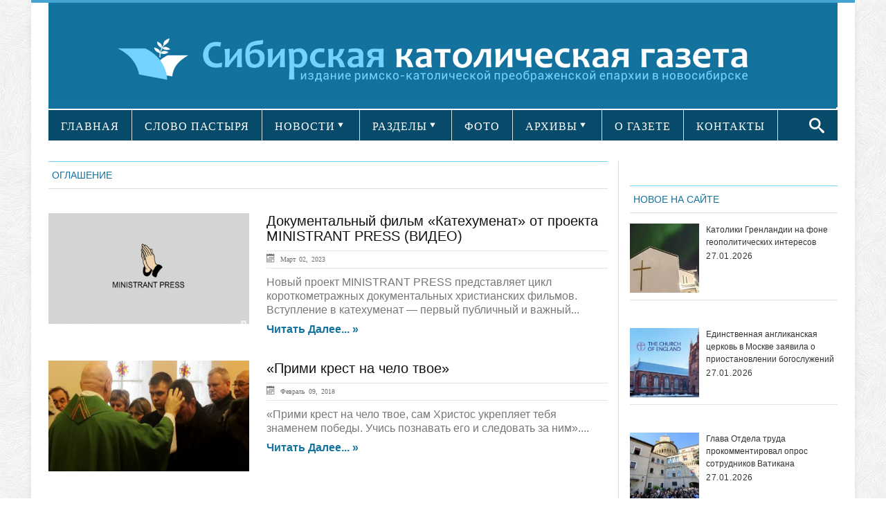

--- FILE ---
content_type: text/css
request_url: https://sib-catholic.ru/wp-content/themes/silver_mag_pro/css/flexslider.css?ver=4.9.28
body_size: 1988
content:
/*
 * jQuery FlexSlider v2.2.0
 * http://www.woothemes.com/flexslider/
 *
 * Copyright 2012 WooThemes
 * Free to use under the GPLv2 license.
 * http://www.gnu.org/licenses/gpl-2.0.html
 *
 * Contributing author: Tyler Smith (@mbmufffin)
 */


/* Browser Resets
*********************************/
.flex-container a:active,
.flexslider a:active,
.flex-container a:focus,
.flexslider a:focus  {outline: none;}
.slides,
.flex-control-nav,h
.flex-direction-nav {margin: 0; padding: 0; list-style: none;}

 

/* FlexSlider Necessary Styles
*********************************/
.flexslider {margin: 0; padding: 0;background: #fdfdfd url(../images/load.gif) no-repeat center center;
overflow: hidden;
position: relative;}
 .flexslider.small{min-height:336px;}
.flexslider .slides > li {display: none; -webkit-backface-visibility: hidden;} /* Hide the slides before the JS is loaded. Avoids image jumping */
.flexslider .slides img {width: 100%; display: block;}
.flex-pauseplay span {text-transform: capitalize;}

/* Clearfix for the .slides element */
.slides:after {content: "\0020"; display: block; clear: both; visibility: hidden; line-height: 0; height: 0;}
html[xmlns] .slides {display: block;}
* html .slides {height: 1%;}

/* No JavaScript Fallback */
/* If you are not using another script, such as Modernizr, make sure you
 * include js that eliminates this class on page load */
.no-js .slides > li:first-child {display: block;}

/* FlexSlider Default Theme
*********************************/
.flexslider {margin: 0;
position: relative;
zoom: 1; }
.flex-viewport { max-height: 2000px; -webkit-transition: all 1s ease; -moz-transition: all 1s ease; -o-transition: all 1s ease; transition: all 1s ease; }
.loading .flex-viewport { max-height: 300px; }
.flexslider .slides { zoom: 1; }
.carousel li { margin-right: 12px;border:none;padding:0; }

/* Direction Nav */
.flex-direction-nav {*height: 0;position: initial!important;}
.flex-direction-nav a  {  
display: block;
width: 34px;
height: 40px;
margin: -20px 0 0;
position: absolute;
top: 50%;
z-index: 10;
overflow: hidden;
cursor: pointer;
color: rgba(0, 0, 0, 0.8);
-webkit-transition: all .3s ease;
-moz-transition: all .3s ease;
transition: all .3s ease;

opacity: 0; 
}
.flexslider.small .flex-direction-nav .flex-prev { left: 50px; }
.flex-direction-nav .flex-next { right: 20px; text-align: right; }
.flexslider.small .flex-direction-nav .flex-prev { left: 20px; }
.flexslider:hover .flex-prev {  }
.flexslider:hover .flex-next {  }
.flexslider:hover .flex-next:hover, .flexslider:hover .flex-prev:hover { opacity: 1; }
.flex-direction-nav .flex-disabled { opacity: 10; filter:alpha(opacity=0); cursor: default; }
.flex-direction-nav a:before  {  font-size: 40px; display: inline-block; content: "\e615";}
.flex-direction-nav a.flex-next:before  { content: "\e616"; }
.blogflexcarousel .flex-direction-nav a {
line-height: 32px;
background: rgba(240, 240, 240, 0.56);
width: 30px;
height: 30px;
margin-top: -15px;
}
.blogflexcarousel .flex-direction-nav a {
opacity: 0;
top: 20px;
z-index: 999;
}
.blogflexcarousel  .flex-direction-nav .flex-prev {right: 60px;}
.blogflexcarousel  .flex-direction-nav .flex-next {right: 15px;}
.blogflexcarousel  .flex-direction-nav a:before{font-size:24px;}
.flexslider  .flex-direction-nav a:before{font-size:30px;line-height:40px;}

/* Control Nav */
.flex-control-nav {width: 100%; position: absolute; bottom: -40px; text-align: center;}
.flex-control-nav li {margin: 0 6px; display: inline-block; zoom: 1; *display: inline;}
.flex-control-paging li a {width: 11px; height: 11px; display: block; background: #666; background: rgba(0,0,0,0.5); cursor: pointer; text-indent: -9999px; -webkit-border-radius: 20px; -moz-border-radius: 20px; -o-border-radius: 20px; border-radius: 20px; -webkit-box-shadow: inset 0 0 3px rgba(0,0,0,0.3); -moz-box-shadow: inset 0 0 3px rgba(0,0,0,0.3); -o-box-shadow: inset 0 0 3px rgba(0,0,0,0.3); box-shadow: inset 0 0 3px rgba(0,0,0,0.3); }
.flex-control-paging li a:hover { background: #333; background: rgba(0,0,0,0.7); }
.flex-control-paging li a.flex-active { background: #000; background: rgba(0,0,0,0.9); cursor: default; }

.flex-control-thumbs {margin: 5px 0 0; position: static; overflow: hidden;}
.flex-control-thumbs li {width: 25%; float: left; margin: 0;}
.flex-control-thumbs img {width: 100%; display: block; opacity: .7; cursor: pointer;}
.flex-control-thumbs img:hover {opacity: 1;}
.flex-control-thumbs .flex-active {opacity: 1; cursor: default;}


 /*silv mag*/
 .blogflexcarousel img, .flex-active-slide img{
   width:173px;
   height:118px;

   -webkit-transition: all 0.6s;
   -moz-transition: all 0.6s;
   -o-transition: all 0.6s;
   transition: all 0.6s;
 }
 .blogflexcarousel {margin-bottom: 15px;}
.full-carousel .blogflexcarousel {margin-bottom: 65px;}
 .blogflexcarousel h4 {padding: 5px 0 10px;color:#111;text-align:left; font-size: 17px;}
 .mdate {display: block;text-align: center;margin-top: 0px; color: white;}

.blogflexcarousel .slides > li {
display: none;
position: relative;
margin-right: 0px;
border-bottom:none;
}

.flexslider.small .slides > li {
min-height:336px;
overflow:hidden;
}
.flexslider.small img{height: 336px;}
.flexslider.small:hover .flex-prev,.flexslider.small:hover .flex-next {
    opacity: 0.6;
}
.flexslider.small:hover .flex-prev:hover,.flexslider.small:hover .flex-next:hover{opacity:1;}
@media screen and (max-width: 1044px) {
  .flexslider.small img {
    height: 230px;
  }

  .flexslider.small .slider-header-caption, .featured-cat-top article h3 {
    position: static;
    bottom: 0;
    width: 100%;
    padding: 14px 20px 17px 20px;
    box-sizing: border-box;
    -moz-box-sizing: border-box;
    -webkit-box-sizing: border-box;
  }

  .featured-row.clearfix {
    margin-bottom: 10px;
  }

  .featured-row.clearfix {
    margin-top: 0px;
  }

  .flexslider.small {
    min-height: 230px;
  }
}
@media screen and (max-width: 860px) {
  .flexslider.small img {
    height: 336px;
  }

  .flexslider.small .slider-header-caption, .featured-cat-top article h3 {
    position: static;
    bottom: 0;
    width: 100%;
    padding: 14px 20px 17px 20px;
    box-sizing: border-box;
    -moz-box-sizing: border-box;
    -webkit-box-sizing: border-box;
  }

  .featured-row.clearfix {
    margin-bottom: 10px;
  }

  .featured-row.clearfix {
    margin-top: 0px;
  }

  .flexslider.small {
    min-height: 336px;
  }
}
@media screen and (max-width: 720px) {
  .flexslider.small img {
    height: 250px;
  }

  .flexslider.small .slider-header-caption, .featured-cat-top article h3 {
    position: static;
    bottom: 0;
    width: 100%;
    padding: 14px 20px 17px 20px;
    box-sizing: border-box;
    -moz-box-sizing: border-box;
    -webkit-box-sizing: border-box;
  }

  .featured-row.clearfix {
    margin-bottom: -120px;
  }

  .featured-row.clearfix {
    margin-top: 0px;
  }

  .flexslider.small {
    min-height: 250px;
  }
}
@media screen and (max-width: 540px) {
  .flexslider.small img {
    height: 200px;
  }

  .flexslider.small .slider-header-caption, .featured-cat-top article h3 {
    position: static;
    bottom: 0;
    width: 100%;
    padding: 14px 20px 17px 20px;
    box-sizing: border-box;
    -moz-box-sizing: border-box;
    -webkit-box-sizing: border-box;
  }

  .featured-row.clearfix {
    margin-bottom: 0px;
  }

  .featured-row.clearfix {
    margin-top: 0px;
  }

  .flexslider.small {
    min-height: 200px;
  }
}
@media screen and (max-width: 326px) {
  .flexslider.small img {
    height: 140px;
  }

  .flexslider.small .slider-header-caption, .featured-cat-top article h3 {
    position: static;
    bottom: 0;
    width: 100%;
    padding: 14px 20px 17px 20px;
    box-sizing: border-box;
    -moz-box-sizing: border-box;
    -webkit-box-sizing: border-box;
  }

  .featured-row.clearfix {
    margin-bottom: 0px;
  }

  .featured-row.clearfix {
    margin-top: 0px;
  }

  .flexslider.small {
    min-height: 326px;
  }
}